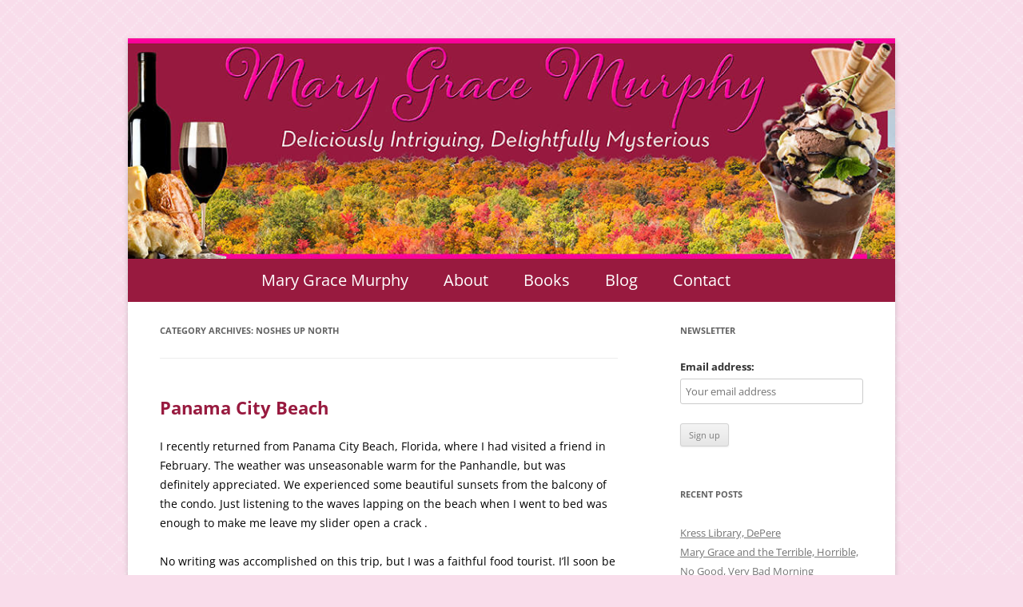

--- FILE ---
content_type: text/html; charset=UTF-8
request_url: https://marygracemurphy.com/category/noshes-up-north/
body_size: 74961
content:
<!DOCTYPE html>
<!--[if IE 7]>
<html class="ie ie7" lang="en-US">
<![endif]-->
<!--[if IE 8]>
<html class="ie ie8" lang="en-US">
<![endif]-->
<!--[if !(IE 7) & !(IE 8)]><!-->
<html lang="en-US">
<!--<![endif]-->
<head>
<meta charset="UTF-8" />
<meta name="viewport" content="width=device-width" />
<title>Noshes Up North Archives - Mary Grace Murphy - Author</title>
<link rel="profile" href="http://gmpg.org/xfn/11" />
<link rel="pingback" href="https://marygracemurphy.com/xmlrpc.php" />
<!--[if lt IE 9]>
<script src="https://marygracemurphy.com/wp-content/themes/twentytwelve/js/html5.js" type="text/javascript"></script>
<![endif]-->
<meta name='robots' content='index, follow, max-image-preview:large, max-snippet:-1, max-video-preview:-1' />
	<style>img:is([sizes="auto" i], [sizes^="auto," i]) { contain-intrinsic-size: 3000px 1500px }</style>
	
	<!-- This site is optimized with the Yoast SEO plugin v26.7 - https://yoast.com/wordpress/plugins/seo/ -->
	<link rel="canonical" href="https://marygracemurphy.com/category/noshes-up-north/" />
	<link rel="next" href="https://marygracemurphy.com/category/noshes-up-north/page/2/" />
	<meta property="og:locale" content="en_US" />
	<meta property="og:type" content="article" />
	<meta property="og:title" content="Noshes Up North Archives - Mary Grace Murphy - Author" />
	<meta property="og:url" content="https://marygracemurphy.com/category/noshes-up-north/" />
	<meta property="og:site_name" content="Mary Grace Murphy - Author" />
	<meta name="twitter:card" content="summary_large_image" />
	<script type="application/ld+json" class="yoast-schema-graph">{"@context":"https://schema.org","@graph":[{"@type":"CollectionPage","@id":"https://marygracemurphy.com/category/noshes-up-north/","url":"https://marygracemurphy.com/category/noshes-up-north/","name":"Noshes Up North Archives - Mary Grace Murphy - Author","isPartOf":{"@id":"https://marygracemurphy.com/#website"},"breadcrumb":{"@id":"https://marygracemurphy.com/category/noshes-up-north/#breadcrumb"},"inLanguage":"en-US"},{"@type":"BreadcrumbList","@id":"https://marygracemurphy.com/category/noshes-up-north/#breadcrumb","itemListElement":[{"@type":"ListItem","position":1,"name":"Home","item":"https://marygracemurphy.com/"},{"@type":"ListItem","position":2,"name":"Noshes Up North"}]},{"@type":"WebSite","@id":"https://marygracemurphy.com/#website","url":"https://marygracemurphy.com/","name":"Mary Grace Murphy - Author","description":"Murder Mystery Author","potentialAction":[{"@type":"SearchAction","target":{"@type":"EntryPoint","urlTemplate":"https://marygracemurphy.com/?s={search_term_string}"},"query-input":{"@type":"PropertyValueSpecification","valueRequired":true,"valueName":"search_term_string"}}],"inLanguage":"en-US"}]}</script>
	<!-- / Yoast SEO plugin. -->


<link rel='dns-prefetch' href='//cdnjs.cloudflare.com' />
<link rel='dns-prefetch' href='//fonts.googleapis.com' />
<link rel="alternate" type="application/rss+xml" title="Mary Grace Murphy - Author &raquo; Feed" href="https://marygracemurphy.com/feed/" />
<link rel="alternate" type="application/rss+xml" title="Mary Grace Murphy - Author &raquo; Comments Feed" href="https://marygracemurphy.com/comments/feed/" />
<link rel="alternate" type="application/rss+xml" title="Mary Grace Murphy - Author &raquo; Noshes Up North Category Feed" href="https://marygracemurphy.com/category/noshes-up-north/feed/" />
		<!-- This site uses the Google Analytics by MonsterInsights plugin v9.11.1 - Using Analytics tracking - https://www.monsterinsights.com/ -->
		<!-- Note: MonsterInsights is not currently configured on this site. The site owner needs to authenticate with Google Analytics in the MonsterInsights settings panel. -->
					<!-- No tracking code set -->
				<!-- / Google Analytics by MonsterInsights -->
		<script type="text/javascript">
/* <![CDATA[ */
window._wpemojiSettings = {"baseUrl":"https:\/\/s.w.org\/images\/core\/emoji\/16.0.1\/72x72\/","ext":".png","svgUrl":"https:\/\/s.w.org\/images\/core\/emoji\/16.0.1\/svg\/","svgExt":".svg","source":{"concatemoji":"https:\/\/marygracemurphy.com\/wp-includes\/js\/wp-emoji-release.min.js?ver=6.8.3"}};
/*! This file is auto-generated */
!function(s,n){var o,i,e;function c(e){try{var t={supportTests:e,timestamp:(new Date).valueOf()};sessionStorage.setItem(o,JSON.stringify(t))}catch(e){}}function p(e,t,n){e.clearRect(0,0,e.canvas.width,e.canvas.height),e.fillText(t,0,0);var t=new Uint32Array(e.getImageData(0,0,e.canvas.width,e.canvas.height).data),a=(e.clearRect(0,0,e.canvas.width,e.canvas.height),e.fillText(n,0,0),new Uint32Array(e.getImageData(0,0,e.canvas.width,e.canvas.height).data));return t.every(function(e,t){return e===a[t]})}function u(e,t){e.clearRect(0,0,e.canvas.width,e.canvas.height),e.fillText(t,0,0);for(var n=e.getImageData(16,16,1,1),a=0;a<n.data.length;a++)if(0!==n.data[a])return!1;return!0}function f(e,t,n,a){switch(t){case"flag":return n(e,"\ud83c\udff3\ufe0f\u200d\u26a7\ufe0f","\ud83c\udff3\ufe0f\u200b\u26a7\ufe0f")?!1:!n(e,"\ud83c\udde8\ud83c\uddf6","\ud83c\udde8\u200b\ud83c\uddf6")&&!n(e,"\ud83c\udff4\udb40\udc67\udb40\udc62\udb40\udc65\udb40\udc6e\udb40\udc67\udb40\udc7f","\ud83c\udff4\u200b\udb40\udc67\u200b\udb40\udc62\u200b\udb40\udc65\u200b\udb40\udc6e\u200b\udb40\udc67\u200b\udb40\udc7f");case"emoji":return!a(e,"\ud83e\udedf")}return!1}function g(e,t,n,a){var r="undefined"!=typeof WorkerGlobalScope&&self instanceof WorkerGlobalScope?new OffscreenCanvas(300,150):s.createElement("canvas"),o=r.getContext("2d",{willReadFrequently:!0}),i=(o.textBaseline="top",o.font="600 32px Arial",{});return e.forEach(function(e){i[e]=t(o,e,n,a)}),i}function t(e){var t=s.createElement("script");t.src=e,t.defer=!0,s.head.appendChild(t)}"undefined"!=typeof Promise&&(o="wpEmojiSettingsSupports",i=["flag","emoji"],n.supports={everything:!0,everythingExceptFlag:!0},e=new Promise(function(e){s.addEventListener("DOMContentLoaded",e,{once:!0})}),new Promise(function(t){var n=function(){try{var e=JSON.parse(sessionStorage.getItem(o));if("object"==typeof e&&"number"==typeof e.timestamp&&(new Date).valueOf()<e.timestamp+604800&&"object"==typeof e.supportTests)return e.supportTests}catch(e){}return null}();if(!n){if("undefined"!=typeof Worker&&"undefined"!=typeof OffscreenCanvas&&"undefined"!=typeof URL&&URL.createObjectURL&&"undefined"!=typeof Blob)try{var e="postMessage("+g.toString()+"("+[JSON.stringify(i),f.toString(),p.toString(),u.toString()].join(",")+"));",a=new Blob([e],{type:"text/javascript"}),r=new Worker(URL.createObjectURL(a),{name:"wpTestEmojiSupports"});return void(r.onmessage=function(e){c(n=e.data),r.terminate(),t(n)})}catch(e){}c(n=g(i,f,p,u))}t(n)}).then(function(e){for(var t in e)n.supports[t]=e[t],n.supports.everything=n.supports.everything&&n.supports[t],"flag"!==t&&(n.supports.everythingExceptFlag=n.supports.everythingExceptFlag&&n.supports[t]);n.supports.everythingExceptFlag=n.supports.everythingExceptFlag&&!n.supports.flag,n.DOMReady=!1,n.readyCallback=function(){n.DOMReady=!0}}).then(function(){return e}).then(function(){var e;n.supports.everything||(n.readyCallback(),(e=n.source||{}).concatemoji?t(e.concatemoji):e.wpemoji&&e.twemoji&&(t(e.twemoji),t(e.wpemoji)))}))}((window,document),window._wpemojiSettings);
/* ]]> */
</script>
<link rel='stylesheet' id='validate-engine-css-css' href='https://marygracemurphy.com/wp-content/plugins/wysija-newsletters/css/validationEngine.jquery.css?ver=2.21' type='text/css' media='all' />
<style id='wp-emoji-styles-inline-css' type='text/css'>

	img.wp-smiley, img.emoji {
		display: inline !important;
		border: none !important;
		box-shadow: none !important;
		height: 1em !important;
		width: 1em !important;
		margin: 0 0.07em !important;
		vertical-align: -0.1em !important;
		background: none !important;
		padding: 0 !important;
	}
</style>
<link rel='stylesheet' id='wp-block-library-css' href='https://marygracemurphy.com/wp-includes/css/dist/block-library/style.min.css?ver=6.8.3' type='text/css' media='all' />
<style id='wp-block-library-theme-inline-css' type='text/css'>
.wp-block-audio :where(figcaption){color:#555;font-size:13px;text-align:center}.is-dark-theme .wp-block-audio :where(figcaption){color:#ffffffa6}.wp-block-audio{margin:0 0 1em}.wp-block-code{border:1px solid #ccc;border-radius:4px;font-family:Menlo,Consolas,monaco,monospace;padding:.8em 1em}.wp-block-embed :where(figcaption){color:#555;font-size:13px;text-align:center}.is-dark-theme .wp-block-embed :where(figcaption){color:#ffffffa6}.wp-block-embed{margin:0 0 1em}.blocks-gallery-caption{color:#555;font-size:13px;text-align:center}.is-dark-theme .blocks-gallery-caption{color:#ffffffa6}:root :where(.wp-block-image figcaption){color:#555;font-size:13px;text-align:center}.is-dark-theme :root :where(.wp-block-image figcaption){color:#ffffffa6}.wp-block-image{margin:0 0 1em}.wp-block-pullquote{border-bottom:4px solid;border-top:4px solid;color:currentColor;margin-bottom:1.75em}.wp-block-pullquote cite,.wp-block-pullquote footer,.wp-block-pullquote__citation{color:currentColor;font-size:.8125em;font-style:normal;text-transform:uppercase}.wp-block-quote{border-left:.25em solid;margin:0 0 1.75em;padding-left:1em}.wp-block-quote cite,.wp-block-quote footer{color:currentColor;font-size:.8125em;font-style:normal;position:relative}.wp-block-quote:where(.has-text-align-right){border-left:none;border-right:.25em solid;padding-left:0;padding-right:1em}.wp-block-quote:where(.has-text-align-center){border:none;padding-left:0}.wp-block-quote.is-large,.wp-block-quote.is-style-large,.wp-block-quote:where(.is-style-plain){border:none}.wp-block-search .wp-block-search__label{font-weight:700}.wp-block-search__button{border:1px solid #ccc;padding:.375em .625em}:where(.wp-block-group.has-background){padding:1.25em 2.375em}.wp-block-separator.has-css-opacity{opacity:.4}.wp-block-separator{border:none;border-bottom:2px solid;margin-left:auto;margin-right:auto}.wp-block-separator.has-alpha-channel-opacity{opacity:1}.wp-block-separator:not(.is-style-wide):not(.is-style-dots){width:100px}.wp-block-separator.has-background:not(.is-style-dots){border-bottom:none;height:1px}.wp-block-separator.has-background:not(.is-style-wide):not(.is-style-dots){height:2px}.wp-block-table{margin:0 0 1em}.wp-block-table td,.wp-block-table th{word-break:normal}.wp-block-table :where(figcaption){color:#555;font-size:13px;text-align:center}.is-dark-theme .wp-block-table :where(figcaption){color:#ffffffa6}.wp-block-video :where(figcaption){color:#555;font-size:13px;text-align:center}.is-dark-theme .wp-block-video :where(figcaption){color:#ffffffa6}.wp-block-video{margin:0 0 1em}:root :where(.wp-block-template-part.has-background){margin-bottom:0;margin-top:0;padding:1.25em 2.375em}
</style>
<style id='classic-theme-styles-inline-css' type='text/css'>
/*! This file is auto-generated */
.wp-block-button__link{color:#fff;background-color:#32373c;border-radius:9999px;box-shadow:none;text-decoration:none;padding:calc(.667em + 2px) calc(1.333em + 2px);font-size:1.125em}.wp-block-file__button{background:#32373c;color:#fff;text-decoration:none}
</style>
<style id='global-styles-inline-css' type='text/css'>
:root{--wp--preset--aspect-ratio--square: 1;--wp--preset--aspect-ratio--4-3: 4/3;--wp--preset--aspect-ratio--3-4: 3/4;--wp--preset--aspect-ratio--3-2: 3/2;--wp--preset--aspect-ratio--2-3: 2/3;--wp--preset--aspect-ratio--16-9: 16/9;--wp--preset--aspect-ratio--9-16: 9/16;--wp--preset--color--black: #000000;--wp--preset--color--cyan-bluish-gray: #abb8c3;--wp--preset--color--white: #fff;--wp--preset--color--pale-pink: #f78da7;--wp--preset--color--vivid-red: #cf2e2e;--wp--preset--color--luminous-vivid-orange: #ff6900;--wp--preset--color--luminous-vivid-amber: #fcb900;--wp--preset--color--light-green-cyan: #7bdcb5;--wp--preset--color--vivid-green-cyan: #00d084;--wp--preset--color--pale-cyan-blue: #8ed1fc;--wp--preset--color--vivid-cyan-blue: #0693e3;--wp--preset--color--vivid-purple: #9b51e0;--wp--preset--color--blue: #21759b;--wp--preset--color--dark-gray: #444;--wp--preset--color--medium-gray: #9f9f9f;--wp--preset--color--light-gray: #e6e6e6;--wp--preset--gradient--vivid-cyan-blue-to-vivid-purple: linear-gradient(135deg,rgba(6,147,227,1) 0%,rgb(155,81,224) 100%);--wp--preset--gradient--light-green-cyan-to-vivid-green-cyan: linear-gradient(135deg,rgb(122,220,180) 0%,rgb(0,208,130) 100%);--wp--preset--gradient--luminous-vivid-amber-to-luminous-vivid-orange: linear-gradient(135deg,rgba(252,185,0,1) 0%,rgba(255,105,0,1) 100%);--wp--preset--gradient--luminous-vivid-orange-to-vivid-red: linear-gradient(135deg,rgba(255,105,0,1) 0%,rgb(207,46,46) 100%);--wp--preset--gradient--very-light-gray-to-cyan-bluish-gray: linear-gradient(135deg,rgb(238,238,238) 0%,rgb(169,184,195) 100%);--wp--preset--gradient--cool-to-warm-spectrum: linear-gradient(135deg,rgb(74,234,220) 0%,rgb(151,120,209) 20%,rgb(207,42,186) 40%,rgb(238,44,130) 60%,rgb(251,105,98) 80%,rgb(254,248,76) 100%);--wp--preset--gradient--blush-light-purple: linear-gradient(135deg,rgb(255,206,236) 0%,rgb(152,150,240) 100%);--wp--preset--gradient--blush-bordeaux: linear-gradient(135deg,rgb(254,205,165) 0%,rgb(254,45,45) 50%,rgb(107,0,62) 100%);--wp--preset--gradient--luminous-dusk: linear-gradient(135deg,rgb(255,203,112) 0%,rgb(199,81,192) 50%,rgb(65,88,208) 100%);--wp--preset--gradient--pale-ocean: linear-gradient(135deg,rgb(255,245,203) 0%,rgb(182,227,212) 50%,rgb(51,167,181) 100%);--wp--preset--gradient--electric-grass: linear-gradient(135deg,rgb(202,248,128) 0%,rgb(113,206,126) 100%);--wp--preset--gradient--midnight: linear-gradient(135deg,rgb(2,3,129) 0%,rgb(40,116,252) 100%);--wp--preset--font-size--small: 13px;--wp--preset--font-size--medium: 20px;--wp--preset--font-size--large: 36px;--wp--preset--font-size--x-large: 42px;--wp--preset--spacing--20: 0.44rem;--wp--preset--spacing--30: 0.67rem;--wp--preset--spacing--40: 1rem;--wp--preset--spacing--50: 1.5rem;--wp--preset--spacing--60: 2.25rem;--wp--preset--spacing--70: 3.38rem;--wp--preset--spacing--80: 5.06rem;--wp--preset--shadow--natural: 6px 6px 9px rgba(0, 0, 0, 0.2);--wp--preset--shadow--deep: 12px 12px 50px rgba(0, 0, 0, 0.4);--wp--preset--shadow--sharp: 6px 6px 0px rgba(0, 0, 0, 0.2);--wp--preset--shadow--outlined: 6px 6px 0px -3px rgba(255, 255, 255, 1), 6px 6px rgba(0, 0, 0, 1);--wp--preset--shadow--crisp: 6px 6px 0px rgba(0, 0, 0, 1);}:where(.is-layout-flex){gap: 0.5em;}:where(.is-layout-grid){gap: 0.5em;}body .is-layout-flex{display: flex;}.is-layout-flex{flex-wrap: wrap;align-items: center;}.is-layout-flex > :is(*, div){margin: 0;}body .is-layout-grid{display: grid;}.is-layout-grid > :is(*, div){margin: 0;}:where(.wp-block-columns.is-layout-flex){gap: 2em;}:where(.wp-block-columns.is-layout-grid){gap: 2em;}:where(.wp-block-post-template.is-layout-flex){gap: 1.25em;}:where(.wp-block-post-template.is-layout-grid){gap: 1.25em;}.has-black-color{color: var(--wp--preset--color--black) !important;}.has-cyan-bluish-gray-color{color: var(--wp--preset--color--cyan-bluish-gray) !important;}.has-white-color{color: var(--wp--preset--color--white) !important;}.has-pale-pink-color{color: var(--wp--preset--color--pale-pink) !important;}.has-vivid-red-color{color: var(--wp--preset--color--vivid-red) !important;}.has-luminous-vivid-orange-color{color: var(--wp--preset--color--luminous-vivid-orange) !important;}.has-luminous-vivid-amber-color{color: var(--wp--preset--color--luminous-vivid-amber) !important;}.has-light-green-cyan-color{color: var(--wp--preset--color--light-green-cyan) !important;}.has-vivid-green-cyan-color{color: var(--wp--preset--color--vivid-green-cyan) !important;}.has-pale-cyan-blue-color{color: var(--wp--preset--color--pale-cyan-blue) !important;}.has-vivid-cyan-blue-color{color: var(--wp--preset--color--vivid-cyan-blue) !important;}.has-vivid-purple-color{color: var(--wp--preset--color--vivid-purple) !important;}.has-black-background-color{background-color: var(--wp--preset--color--black) !important;}.has-cyan-bluish-gray-background-color{background-color: var(--wp--preset--color--cyan-bluish-gray) !important;}.has-white-background-color{background-color: var(--wp--preset--color--white) !important;}.has-pale-pink-background-color{background-color: var(--wp--preset--color--pale-pink) !important;}.has-vivid-red-background-color{background-color: var(--wp--preset--color--vivid-red) !important;}.has-luminous-vivid-orange-background-color{background-color: var(--wp--preset--color--luminous-vivid-orange) !important;}.has-luminous-vivid-amber-background-color{background-color: var(--wp--preset--color--luminous-vivid-amber) !important;}.has-light-green-cyan-background-color{background-color: var(--wp--preset--color--light-green-cyan) !important;}.has-vivid-green-cyan-background-color{background-color: var(--wp--preset--color--vivid-green-cyan) !important;}.has-pale-cyan-blue-background-color{background-color: var(--wp--preset--color--pale-cyan-blue) !important;}.has-vivid-cyan-blue-background-color{background-color: var(--wp--preset--color--vivid-cyan-blue) !important;}.has-vivid-purple-background-color{background-color: var(--wp--preset--color--vivid-purple) !important;}.has-black-border-color{border-color: var(--wp--preset--color--black) !important;}.has-cyan-bluish-gray-border-color{border-color: var(--wp--preset--color--cyan-bluish-gray) !important;}.has-white-border-color{border-color: var(--wp--preset--color--white) !important;}.has-pale-pink-border-color{border-color: var(--wp--preset--color--pale-pink) !important;}.has-vivid-red-border-color{border-color: var(--wp--preset--color--vivid-red) !important;}.has-luminous-vivid-orange-border-color{border-color: var(--wp--preset--color--luminous-vivid-orange) !important;}.has-luminous-vivid-amber-border-color{border-color: var(--wp--preset--color--luminous-vivid-amber) !important;}.has-light-green-cyan-border-color{border-color: var(--wp--preset--color--light-green-cyan) !important;}.has-vivid-green-cyan-border-color{border-color: var(--wp--preset--color--vivid-green-cyan) !important;}.has-pale-cyan-blue-border-color{border-color: var(--wp--preset--color--pale-cyan-blue) !important;}.has-vivid-cyan-blue-border-color{border-color: var(--wp--preset--color--vivid-cyan-blue) !important;}.has-vivid-purple-border-color{border-color: var(--wp--preset--color--vivid-purple) !important;}.has-vivid-cyan-blue-to-vivid-purple-gradient-background{background: var(--wp--preset--gradient--vivid-cyan-blue-to-vivid-purple) !important;}.has-light-green-cyan-to-vivid-green-cyan-gradient-background{background: var(--wp--preset--gradient--light-green-cyan-to-vivid-green-cyan) !important;}.has-luminous-vivid-amber-to-luminous-vivid-orange-gradient-background{background: var(--wp--preset--gradient--luminous-vivid-amber-to-luminous-vivid-orange) !important;}.has-luminous-vivid-orange-to-vivid-red-gradient-background{background: var(--wp--preset--gradient--luminous-vivid-orange-to-vivid-red) !important;}.has-very-light-gray-to-cyan-bluish-gray-gradient-background{background: var(--wp--preset--gradient--very-light-gray-to-cyan-bluish-gray) !important;}.has-cool-to-warm-spectrum-gradient-background{background: var(--wp--preset--gradient--cool-to-warm-spectrum) !important;}.has-blush-light-purple-gradient-background{background: var(--wp--preset--gradient--blush-light-purple) !important;}.has-blush-bordeaux-gradient-background{background: var(--wp--preset--gradient--blush-bordeaux) !important;}.has-luminous-dusk-gradient-background{background: var(--wp--preset--gradient--luminous-dusk) !important;}.has-pale-ocean-gradient-background{background: var(--wp--preset--gradient--pale-ocean) !important;}.has-electric-grass-gradient-background{background: var(--wp--preset--gradient--electric-grass) !important;}.has-midnight-gradient-background{background: var(--wp--preset--gradient--midnight) !important;}.has-small-font-size{font-size: var(--wp--preset--font-size--small) !important;}.has-medium-font-size{font-size: var(--wp--preset--font-size--medium) !important;}.has-large-font-size{font-size: var(--wp--preset--font-size--large) !important;}.has-x-large-font-size{font-size: var(--wp--preset--font-size--x-large) !important;}
:where(.wp-block-post-template.is-layout-flex){gap: 1.25em;}:where(.wp-block-post-template.is-layout-grid){gap: 1.25em;}
:where(.wp-block-columns.is-layout-flex){gap: 2em;}:where(.wp-block-columns.is-layout-grid){gap: 2em;}
:root :where(.wp-block-pullquote){font-size: 1.5em;line-height: 1.6;}
</style>
<link rel='stylesheet' id='contact-form-7-css' href='https://marygracemurphy.com/wp-content/plugins/contact-form-7/includes/css/styles.css?ver=6.1.4' type='text/css' media='all' />
<link rel='stylesheet' id='mc4wp-form-basic-css' href='https://marygracemurphy.com/wp-content/plugins/mailchimp-for-wp/assets/css/form-basic.css?ver=4.10.9' type='text/css' media='all' />
<link rel='stylesheet' id='parent_style-css' href='https://marygracemurphy.com/wp-content/themes/twentytwelve/style.css?ver=6.8.3' type='text/css' media='all' />
<link rel='stylesheet' id='font-awesome-css' href='http://cdnjs.cloudflare.com/ajax/libs/font-awesome/4.4.0/css/font-awesome.min.css?ver=6.8.3' type='text/css' media='all' />
<link rel='stylesheet' id='courgette-css' href='https://fonts.googleapis.com/css?family=Courgette&#038;ver=6.8.3' type='text/css' media='all' />
<link rel='stylesheet' id='twentytwelve-style-css' href='https://marygracemurphy.com/wp-content/themes/marygracemurphy/style.css?ver=6.8.3' type='text/css' media='all' />
<link rel='stylesheet' id='twentytwelve-fonts-css' href='https://marygracemurphy.com/wp-content/themes/twentytwelve/fonts/font-open-sans.css?ver=20230328' type='text/css' media='all' />
<link rel='stylesheet' id='twentytwelve-block-style-css' href='https://marygracemurphy.com/wp-content/themes/twentytwelve/css/blocks.css?ver=20251031' type='text/css' media='all' />
<link rel='stylesheet' id='gem-base-css' href='https://marygracemurphy.com/wp-content/plugins/godaddy-email-marketing-sign-up-forms/css/gem.min.css?ver=1.4.3' type='text/css' media='all' />
<script type="text/javascript" src="https://marygracemurphy.com/wp-content/themes/marygracemurphy/js/facebook.js?ver=6.8.3" id="js-sdk-js"></script>
<script type="text/javascript" src="https://marygracemurphy.com/wp-includes/js/jquery/jquery.min.js?ver=3.7.1" id="jquery-core-js"></script>
<script type="text/javascript" src="https://marygracemurphy.com/wp-includes/js/jquery/jquery-migrate.min.js?ver=3.4.1" id="jquery-migrate-js"></script>
<script type="text/javascript" src="https://marygracemurphy.com/wp-content/themes/twentytwelve/js/navigation.js?ver=20250303" id="twentytwelve-navigation-js" defer="defer" data-wp-strategy="defer"></script>
<link rel="https://api.w.org/" href="https://marygracemurphy.com/wp-json/" /><link rel="alternate" title="JSON" type="application/json" href="https://marygracemurphy.com/wp-json/wp/v2/categories/5" /><link rel="EditURI" type="application/rsd+xml" title="RSD" href="https://marygracemurphy.com/xmlrpc.php?rsd" />
<meta name="generator" content="WordPress 6.8.3" />
<style>.mc4wp-checkbox-wp-registration-form{clear:both;width:auto;display:block;position:static}.mc4wp-checkbox-wp-registration-form input{float:none;vertical-align:middle;-webkit-appearance:checkbox;width:auto;max-width:21px;margin:0 6px 0 0;padding:0;position:static;display:inline-block!important}.mc4wp-checkbox-wp-registration-form label{float:none;cursor:pointer;width:auto;margin:0 0 16px;display:block;position:static}</style>	<style type="text/css" id="twentytwelve-header-css">
			.site-header h1 a,
		.site-header h2 {
			color: #000000;
		}
		</style>
	<style type="text/css" id="custom-background-css">
body.custom-background { background-color: #f9ddeb; background-image: url("https://marygracemurphy.com/wp-content/uploads/2013/12/imag001.gif"); background-position: left top; background-size: auto; background-repeat: repeat; background-attachment: fixed; }
</style>
	</head>

<body class="archive category category-noshes-up-north category-5 custom-background wp-embed-responsive wp-theme-twentytwelve wp-child-theme-marygracemurphy custom-font-enabled">
<div id="page" class="hfeed site">
	
	<header id="masthead" class="site-header" role="banner">
		<hgroup>
			<h1 class="site-title"><a href="https://marygracemurphy.com/" title="Mary Grace Murphy &#8211; Author" rel="home">Mary Grace Murphy &#8211; Author</a></h1>
			<h2 class="site-description">Murder Mystery Author</h2>
		</hgroup>

				
		
		<a href="https://marygracemurphy.com/">
			<img src="https://marygracemurphy.com/wp-content/uploads/2016/11/Mary-Grace-Murphy-Banner.jpg" class="header-image" width="1000" height="288" alt="Mary Grace Murphy - Deliciously intriguing, delightfully mysterious author" />
		</a>
		
		
		<nav id="site-navigation" class="main-navigation" role="navigation">
			<button class="menu-toggle">Menu</button>
			<a class="assistive-text" href="#content" title="Skip to content">Skip to content</a>
			<div class="menu-new-menu-container"><ul id="menu-new-menu" class="nav-menu"><li id="menu-item-617" class="menu-item menu-item-type-post_type menu-item-object-page menu-item-home menu-item-617"><a href="https://marygracemurphy.com/">Mary Grace Murphy</a></li>
<li id="menu-item-616" class="menu-item menu-item-type-post_type menu-item-object-page menu-item-616"><a href="https://marygracemurphy.com/noshes-up-north-series/">About</a></li>
<li id="menu-item-614" class="menu-item menu-item-type-post_type menu-item-object-page menu-item-614"><a href="https://marygracemurphy.com/books/">Books</a></li>
<li id="menu-item-615" class="menu-item menu-item-type-post_type menu-item-object-page current_page_parent menu-item-615"><a href="https://marygracemurphy.com/blog/">Blog</a></li>
<li id="menu-item-613" class="menu-item menu-item-type-post_type menu-item-object-page menu-item-613"><a href="https://marygracemurphy.com/contact-mary-grace-murphy/">Contact</a></li>
</ul></div>		</nav><!-- #site-navigation -->
	</header><!-- #masthead -->

	<div id="main" class="wrapper">

	<section id="primary" class="site-content">
		<div id="content" role="main">

					<header class="archive-header">
				<h1 class="archive-title">
				Category Archives: <span>Noshes Up North</span>				</h1>

						</header><!-- .archive-header -->

			
	<article id="post-798" class="post-798 post type-post status-publish format-standard hentry category-florida-2018-reviews category-general category-noshes-up-north category-uncategorized tag-noshes-up-north">
				<header class="entry-header">
			
						<h1 class="entry-title">
				<a href="https://marygracemurphy.com/2018/03/panama-city-beach/" rel="bookmark">Panama City Beach</a>
			</h1>
								</header><!-- .entry-header -->

				<div class="entry-content">
			<p>I recently returned from Panama City Beach, Florida, where I had visited a friend in February. The weather was unseasonable warm for the Panhandle, but was definitely appreciated. We experienced some beautiful sunsets from the balcony of the condo. Just listening to the waves lapping on the beach when I went to bed was enough to make me leave my slider open a crack .</p>
<p>No writing was accomplished on this trip, but I was a faithful food tourist. I&#8217;ll soon be updating this blog with pictures of some of my favorite taste sensations. It was wonderful to eat fresh seafood in the middle of winter. As always, though, as enjoyable as it is to go away, I was delighted to return to my little corner of Northeast Wisconsin. I agree with Dorothy-there&#8217;s no place like home.<a href="https://marygracemurphy.com/wp-content/uploads/2018/03/20180303_234559675_iOS.jpg"><img fetchpriority="high" decoding="async" class="alignleft size-medium wp-image-799" src="https://marygracemurphy.com/wp-content/uploads/2018/03/20180303_234559675_iOS-225x300.jpg" alt="" width="225" height="300" srcset="https://marygracemurphy.com/wp-content/uploads/2018/03/20180303_234559675_iOS-225x300.jpg 225w, https://marygracemurphy.com/wp-content/uploads/2018/03/20180303_234559675_iOS.jpg 768w, https://marygracemurphy.com/wp-content/uploads/2018/03/20180303_234559675_iOS-600x800.jpg 600w, https://marygracemurphy.com/wp-content/uploads/2018/03/20180303_234559675_iOS-624x832.jpg 624w" sizes="(max-width: 225px) 100vw, 225px" /></a></p>
					</div><!-- .entry-content -->
		
		<footer class="entry-meta">
			This entry was posted in <a href="https://marygracemurphy.com/category/florida-2018-reviews/" rel="category tag">Florida 2018 reviews</a>, <a href="https://marygracemurphy.com/category/general/" rel="category tag">General</a>, <a href="https://marygracemurphy.com/category/noshes-up-north/" rel="category tag">Noshes Up North</a>, <a href="https://marygracemurphy.com/category/uncategorized/" rel="category tag">Uncategorized</a> and tagged <a href="https://marygracemurphy.com/tag/noshes-up-north/" rel="tag">Noshes Up North</a> on <a href="https://marygracemurphy.com/2018/03/panama-city-beach/" title="4:07 pm" rel="bookmark"><time class="entry-date" datetime="2018-03-23T16:07:34+00:00">March 23, 2018</time></a><span class="by-author"> by <span class="author vcard"><a class="url fn n" href="https://marygracemurphy.com/author/marygrace/" title="View all posts by MaryGrace" rel="author">MaryGrace</a></span></span>.								</footer><!-- .entry-meta -->
	</article><!-- #post -->

	<article id="post-790" class="post-790 post type-post status-publish format-standard hentry category-general category-noshes-up-north category-uncategorized tag-copper-state-brewing-company tag-green-bay-restaurants">
				<header class="entry-header">
			
						<h1 class="entry-title">
				<a href="https://marygracemurphy.com/2018/03/copper-state-brewing-company/" rel="bookmark">Copper State Brewing Company</a>
			</h1>
								</header><!-- .entry-header -->

				<div class="entry-content">
			<p><a href="https://marygracemurphy.com/wp-content/uploads/2018/03/20180123_192024434_iOS.jpg"><img decoding="async" class="alignleft wp-image-792 " src="https://marygracemurphy.com/wp-content/uploads/2018/03/20180123_192024434_iOS-e1521471395825-225x300.jpg" alt="" width="188" height="251" srcset="https://marygracemurphy.com/wp-content/uploads/2018/03/20180123_192024434_iOS-e1521471395825-225x300.jpg 225w, https://marygracemurphy.com/wp-content/uploads/2018/03/20180123_192024434_iOS-e1521471395825-768x1024.jpg 768w, https://marygracemurphy.com/wp-content/uploads/2018/03/20180123_192024434_iOS-e1521471395825-600x800.jpg 600w, https://marygracemurphy.com/wp-content/uploads/2018/03/20180123_192024434_iOS-e1521471395825-624x832.jpg 624w" sizes="(max-width: 188px) 100vw, 188px" /></a><a href="https://marygracemurphy.com/wp-content/uploads/2018/03/20180123_191951781_iOS-e1521471275336.jpg"><img decoding="async" class="alignleft wp-image-793" src="https://marygracemurphy.com/wp-content/uploads/2018/03/20180123_191951781_iOS-e1521471275336-225x300.jpg" alt="" width="174" height="232" srcset="https://marygracemurphy.com/wp-content/uploads/2018/03/20180123_191951781_iOS-e1521471275336-225x300.jpg 225w, https://marygracemurphy.com/wp-content/uploads/2018/03/20180123_191951781_iOS-e1521471275336-768x1024.jpg 768w, https://marygracemurphy.com/wp-content/uploads/2018/03/20180123_191951781_iOS-e1521471275336-600x800.jpg 600w, https://marygracemurphy.com/wp-content/uploads/2018/03/20180123_191951781_iOS-e1521471275336-624x832.jpg 624w" sizes="(max-width: 174px) 100vw, 174px" /></a></p>
<p>In January, a friend and I tried the Copper State Brewing Company in Green Bay. I had been there years before when it was Hinterland. I loved it then and hoped this new place would be good as well.</p>
<p>We were not disappointed. An appetizer of brussel sprouts was <a href="https://marygracemurphy.com/wp-content/uploads/2018/03/20180123_185105070_iOS.jpg"><img loading="lazy" decoding="async" class="alignleft wp-image-791" src="https://marygracemurphy.com/wp-content/uploads/2018/03/20180123_185105070_iOS-300x225.jpg" alt="" width="221" height="166" srcset="https://marygracemurphy.com/wp-content/uploads/2018/03/20180123_185105070_iOS-300x225.jpg 300w, https://marygracemurphy.com/wp-content/uploads/2018/03/20180123_185105070_iOS-768x576.jpg 768w, https://marygracemurphy.com/wp-content/uploads/2018/03/20180123_185105070_iOS-1024x768.jpg 1024w, https://marygracemurphy.com/wp-content/uploads/2018/03/20180123_185105070_iOS-600x450.jpg 600w, https://marygracemurphy.com/wp-content/uploads/2018/03/20180123_185105070_iOS-624x468.jpg 624w" sizes="auto, (max-width: 221px) 100vw, 221px" /></a>ordered. A huge platter arrived with sprouts, bacon, maple syrup, aged cheedda cheese, and hot sauce. We dug in with glee. We agreed this dish was worthy of a repeat performance another time.</p>
<p>My friend ordered the Pastrami Reuben and a side of beer mac and cheese. She said it was delightful. I can vouch for how scrumptious it looked.</p>
<p>I decided on the Truffle Shuffle Burger, an 8 oz. patty with black truffles, mushrooms, and demi-glace over arugula. My side was a small salad. I don&#8217;t eat beef as much as I used to, but this made me question how much I&#8217;ve been missing. What a blend of tastes! It melted in my mouth.  The richness of the sandwich made me glad I&#8217;d ordered a salad rather than fries to go with it.</p>
<p>The building itself is quite interesting, too. Take a look around. They brew two beverages &#8211; both coffee and beer. We only tried the beer, but I&#8217;m sure the coffee is wonderful, too.</p>
<p>Next time you&#8217;re in Green Bay, please consider Copper State Brewing. I think you&#8217;ll like it.</p>
<p>True nosh!</p>
					</div><!-- .entry-content -->
		
		<footer class="entry-meta">
			This entry was posted in <a href="https://marygracemurphy.com/category/general/" rel="category tag">General</a>, <a href="https://marygracemurphy.com/category/noshes-up-north/" rel="category tag">Noshes Up North</a>, <a href="https://marygracemurphy.com/category/uncategorized/" rel="category tag">Uncategorized</a> and tagged <a href="https://marygracemurphy.com/tag/copper-state-brewing-company/" rel="tag">Copper State Brewing Company</a>, <a href="https://marygracemurphy.com/tag/green-bay-restaurants/" rel="tag">Green Bay restaurants</a> on <a href="https://marygracemurphy.com/2018/03/copper-state-brewing-company/" title="5:27 pm" rel="bookmark"><time class="entry-date" datetime="2018-03-19T17:27:09+00:00">March 19, 2018</time></a><span class="by-author"> by <span class="author vcard"><a class="url fn n" href="https://marygracemurphy.com/author/marygrace/" title="View all posts by MaryGrace" rel="author">MaryGrace</a></span></span>.								</footer><!-- .entry-meta -->
	</article><!-- #post -->

	<article id="post-784" class="post-784 post type-post status-publish format-standard hentry category-book-signing category-noshes-up-north category-uncategorized tag-book-signing tag-death-nosh tag-the-attic">
				<header class="entry-header">
			
						<h1 class="entry-title">
				<a href="https://marygracemurphy.com/2017/08/the-attic-book-signing/" rel="bookmark">The Attic Book Signing</a>
			</h1>
								</header><!-- .entry-header -->

				<div class="entry-content">
			<p>&nbsp;</p>
<p><a href="https://marygracemurphy.com/wp-content/uploads/2017/08/20170809_234227188_iOS.jpg"><img loading="lazy" decoding="async" class="alignleft size-medium wp-image-780" src="https://marygracemurphy.com/wp-content/uploads/2017/08/20170809_234227188_iOS-300x225.jpg" alt="" width="300" height="225" srcset="https://marygracemurphy.com/wp-content/uploads/2017/08/20170809_234227188_iOS-300x225.jpg 300w, https://marygracemurphy.com/wp-content/uploads/2017/08/20170809_234227188_iOS-768x576.jpg 768w, https://marygracemurphy.com/wp-content/uploads/2017/08/20170809_234227188_iOS-1024x768.jpg 1024w, https://marygracemurphy.com/wp-content/uploads/2017/08/20170809_234227188_iOS-600x450.jpg 600w, https://marygracemurphy.com/wp-content/uploads/2017/08/20170809_234227188_iOS-624x468.jpg 624w" sizes="auto, (max-width: 300px) 100vw, 300px" /></a>Last night Written Dreams Publishing sponsored an author signing at The Attic bookstore in Green Bay. This picture shows three of us. I&#8217;m in the middle. To my right is Katharine Nohr, who flew in from Hawaii. To my left is Barb Raffin, who drove down from Iron Mountain, MI. I&#8217;ve known Barb a long time and have read several of her great books. It  was the first time I&#8217;d met Katharine, but I feel like I know her after reading her first book, Land Sharks. What a sweetheart! The other authors offered books from many genres and represented a wide age range. The youngest being a sixteen year old girl and the oldest, a gentleman nearing ninety. It was a fun event!</p>
					</div><!-- .entry-content -->
		
		<footer class="entry-meta">
			This entry was posted in <a href="https://marygracemurphy.com/category/book-signing/" rel="category tag">Book signing</a>, <a href="https://marygracemurphy.com/category/noshes-up-north/" rel="category tag">Noshes Up North</a>, <a href="https://marygracemurphy.com/category/uncategorized/" rel="category tag">Uncategorized</a> and tagged <a href="https://marygracemurphy.com/tag/book-signing/" rel="tag">Book signing</a>, <a href="https://marygracemurphy.com/tag/death-nosh/" rel="tag">Death Nosh</a>, <a href="https://marygracemurphy.com/tag/the-attic/" rel="tag">The Attic</a> on <a href="https://marygracemurphy.com/2017/08/the-attic-book-signing/" title="2:38 pm" rel="bookmark"><time class="entry-date" datetime="2017-08-10T14:38:39+00:00">August 10, 2017</time></a><span class="by-author"> by <span class="author vcard"><a class="url fn n" href="https://marygracemurphy.com/author/marygrace/" title="View all posts by MaryGrace" rel="author">MaryGrace</a></span></span>.								</footer><!-- .entry-meta -->
	</article><!-- #post -->

	<article id="post-775" class="post-775 post type-post status-publish format-standard hentry category-general category-noshes-up-north category-uncategorized tag-icy-hot tag-toothpaste">
				<header class="entry-header">
			
						<h1 class="entry-title">
				<a href="https://marygracemurphy.com/2017/06/spicy-new-toothpaste/" rel="bookmark">Spicy New Toothpaste</a>
			</h1>
								</header><!-- .entry-header -->

				<div class="entry-content">
			<p><a href="https://marygracemurphy.com/wp-content/uploads/2017/05/20170531_113337634_iOS.jpg"><img loading="lazy" decoding="async" class="alignleft wp-image-770 size-medium" src="https://marygracemurphy.com/wp-content/uploads/2017/05/20170531_113337634_iOS-e1496348397823-225x300.jpg" alt="" width="225" height="300" srcset="https://marygracemurphy.com/wp-content/uploads/2017/05/20170531_113337634_iOS-e1496348397823-225x300.jpg 225w, https://marygracemurphy.com/wp-content/uploads/2017/05/20170531_113337634_iOS-e1496348397823-768x1024.jpg 768w, https://marygracemurphy.com/wp-content/uploads/2017/05/20170531_113337634_iOS-e1496348397823-600x800.jpg 600w, https://marygracemurphy.com/wp-content/uploads/2017/05/20170531_113337634_iOS-e1496348397823-624x832.jpg 624w" sizes="auto, (max-width: 225px) 100vw, 225px" /></a></p>
<p>I was in for a hot surprise last weekend while in Minnesota for my niece&#8217;s graduation. Preparing for bed the first night, I grabbed my travel tube of toothpaste from my toiletry bag and proceeded to brush my teeth. The taste startled me and soon my mouth was on fire. I spit the substance out and rinsed my mouth. I wondered what happened as this didn&#8217;t taste the same as last weekend when I was also traveling. I looked at the tube and saw Icy Hot. Good grief! Would Nell do something like this or is it classic Mary Grace?</p>
					</div><!-- .entry-content -->
		
		<footer class="entry-meta">
			This entry was posted in <a href="https://marygracemurphy.com/category/general/" rel="category tag">General</a>, <a href="https://marygracemurphy.com/category/noshes-up-north/" rel="category tag">Noshes Up North</a>, <a href="https://marygracemurphy.com/category/uncategorized/" rel="category tag">Uncategorized</a> and tagged <a href="https://marygracemurphy.com/tag/icy-hot/" rel="tag">Icy Hot</a>, <a href="https://marygracemurphy.com/tag/toothpaste/" rel="tag">toothpaste</a> on <a href="https://marygracemurphy.com/2017/06/spicy-new-toothpaste/" title="8:18 pm" rel="bookmark"><time class="entry-date" datetime="2017-06-01T20:18:34+00:00">June 1, 2017</time></a><span class="by-author"> by <span class="author vcard"><a class="url fn n" href="https://marygracemurphy.com/author/marygrace/" title="View all posts by MaryGrace" rel="author">MaryGrace</a></span></span>.								</footer><!-- .entry-meta -->
	</article><!-- #post -->

	<article id="post-764" class="post-764 post type-post status-publish format-standard hentry category-general category-noshes-up-north tag-noshes-up-north-review tag-pizza tag-rustique">
				<header class="entry-header">
			
						<h1 class="entry-title">
				<a href="https://marygracemurphy.com/2017/05/rustique-part-two/" rel="bookmark">Rustique-Part Two</a>
			</h1>
								</header><!-- .entry-header -->

				<div class="entry-content">
			<p><a href="https://marygracemurphy.com/wp-content/uploads/2017/05/20170512_171731618_iOS.jpg"><img loading="lazy" decoding="async" class="alignleft wp-image-763 size-medium" src="https://marygracemurphy.com/wp-content/uploads/2017/05/20170512_171731618_iOS-e1495037631354-225x300.jpg" alt="" width="225" height="300" srcset="https://marygracemurphy.com/wp-content/uploads/2017/05/20170512_171731618_iOS-e1495037631354-225x300.jpg 225w, https://marygracemurphy.com/wp-content/uploads/2017/05/20170512_171731618_iOS-e1495037631354-768x1024.jpg 768w, https://marygracemurphy.com/wp-content/uploads/2017/05/20170512_171731618_iOS-e1495037631354-600x800.jpg 600w, https://marygracemurphy.com/wp-content/uploads/2017/05/20170512_171731618_iOS-e1495037631354-624x832.jpg 624w" sizes="auto, (max-width: 225px) 100vw, 225px" /></a></p>
<p>Rustique in Suamico offers many choices for your dining experience. I have never been disappointed with any of the entrees I&#8217;ve ordered. Last week a friend and I lunched there again. I picked one of their daily specials printed on the huge chalkboard at the back of the dining room. It was an arugula and prosciutto pizza with goat cheese, topped with olive oil and lemon.  This pie sounded different than any I&#8217;ve eaten before.  And it was. The arugula was so fresh and all the ingredients blended perfectly. The dough is hand tossed in the open kitchen for our viewing pleasure and baked in a brick oven. Enjoying this pizza reminded me to get out of my comfort zone more often. I recommend Rustique to anyone looking for a delicious meal. True nosh!</p>
					</div><!-- .entry-content -->
		
		<footer class="entry-meta">
			This entry was posted in <a href="https://marygracemurphy.com/category/general/" rel="category tag">General</a>, <a href="https://marygracemurphy.com/category/noshes-up-north/" rel="category tag">Noshes Up North</a> and tagged <a href="https://marygracemurphy.com/tag/noshes-up-north-review/" rel="tag">Noshes Up North Review</a>, <a href="https://marygracemurphy.com/tag/pizza/" rel="tag">Pizza</a>, <a href="https://marygracemurphy.com/tag/rustique/" rel="tag">Rustique</a> on <a href="https://marygracemurphy.com/2017/05/rustique-part-two/" title="4:12 pm" rel="bookmark"><time class="entry-date" datetime="2017-05-17T16:12:48+00:00">May 17, 2017</time></a><span class="by-author"> by <span class="author vcard"><a class="url fn n" href="https://marygracemurphy.com/author/marygrace/" title="View all posts by MaryGrace" rel="author">MaryGrace</a></span></span>.								</footer><!-- .entry-meta -->
	</article><!-- #post -->

	<article id="post-716" class="post-716 post type-post status-publish format-standard hentry category-general category-noshes-up-north tag-green-bay-restaurants tag-the-cannery-public-market">
				<header class="entry-header">
			
						<h1 class="entry-title">
				<a href="https://marygracemurphy.com/2016/12/the-cannery-public-market-green-bay/" rel="bookmark">The Cannery Public Market &#8211;                                              Green Bay</a>
			</h1>
								</header><!-- .entry-header -->

				<div class="entry-content">
			<p>&nbsp;</p>
<p><a href="https://marygracemurphy.com/wp-content/uploads/2016/12/20161123_180213806_iOS-1.jpg"><img loading="lazy" decoding="async" class="alignleft wp-image-715 size-medium" src="https://marygracemurphy.com/wp-content/uploads/2016/12/20161123_180213806_iOS-1-e1481036221823-225x300.jpg" alt="20161123_180213806_ios" width="225" height="300" srcset="https://marygracemurphy.com/wp-content/uploads/2016/12/20161123_180213806_iOS-1-e1481036221823-225x300.jpg 225w, https://marygracemurphy.com/wp-content/uploads/2016/12/20161123_180213806_iOS-1-e1481036221823-768x1024.jpg 768w, https://marygracemurphy.com/wp-content/uploads/2016/12/20161123_180213806_iOS-1-e1481036221823-600x800.jpg 600w, https://marygracemurphy.com/wp-content/uploads/2016/12/20161123_180213806_iOS-1-e1481036221823-624x832.jpg 624w" sizes="auto, (max-width: 225px) 100vw, 225px" /></a>I have been to The Cannery on several occasions to browse their market. Proudly on display are specialty foods, many I&#8217;ve heard of on cooking shows, but never seen. A large selection of cheese and meat is also offered. A deli is in the middle of the market with fresh salads and sandwiches. A lot of time slipped away from me as I read labels, and tried some of their samples. This market spotlights wholesome, simple food, raised by local farmers.</p>
<p>A couple of weeks ago, I ate lunch there for the first, but not the last, time. A friend had recommended it and asked me to go with her to see what I thought. I was thrilled to accompany her.</p>
<p>I ordered the black and blue burger  which boasted Wisconsin Black River blue cheese, pecan smoked bacon, portabella mushrooms with an A-1 aioli sauce on a homemade bun with Cannery hand cut fries. Most yummy. I wouldn&#8217;t hesitate to order it again. My friend chose the blackened salmon. It came with fingerling coins sautéed in garlic and shallots, finished with a lemon and champagne caper sauce. She said it was excellent.</p>
<p>My friend also ordered a scallop appetizer which she shared with me. It was small, two scallops, but a joy to the taste buds. The beautiful presentation was a delight. The delicately cut vegetables, spicy sauce, and crispiness on the top of the scallop made me realize once again that quality overpowers quantity.</p>
<p>I  suggest you take a walk through The Cannery and enjoy all that it offers. I don&#8217;t think you&#8217;ll be disappointed.</p>
<p>True Nosh!</p>
					</div><!-- .entry-content -->
		
		<footer class="entry-meta">
			This entry was posted in <a href="https://marygracemurphy.com/category/general/" rel="category tag">General</a>, <a href="https://marygracemurphy.com/category/noshes-up-north/" rel="category tag">Noshes Up North</a> and tagged <a href="https://marygracemurphy.com/tag/green-bay-restaurants/" rel="tag">Green Bay restaurants</a>, <a href="https://marygracemurphy.com/tag/the-cannery-public-market/" rel="tag">The Cannery Public Market</a> on <a href="https://marygracemurphy.com/2016/12/the-cannery-public-market-green-bay/" title="2:52 pm" rel="bookmark"><time class="entry-date" datetime="2016-12-06T14:52:23+00:00">December 6, 2016</time></a><span class="by-author"> by <span class="author vcard"><a class="url fn n" href="https://marygracemurphy.com/author/marygrace/" title="View all posts by MaryGrace" rel="author">MaryGrace</a></span></span>.								</footer><!-- .entry-meta -->
	</article><!-- #post -->

	<article id="post-565" class="post-565 post type-post status-publish format-standard hentry category-general category-noshes-up-north tag-supper-clubs tag-suring tag-the-boarding-house">
				<header class="entry-header">
			
						<h1 class="entry-title">
				<a href="https://marygracemurphy.com/2016/07/the-boarding-house-suring/" rel="bookmark">The Boarding House &#8211; Suring</a>
			</h1>
								</header><!-- .entry-header -->

				<div class="entry-content">
			<p><a href="https://marygracemurphy.com/wp-content/uploads/2016/07/20160630_002014940_iOS.jpg"><img loading="lazy" decoding="async" class="alignleft wp-image-567 size-medium" src="https://marygracemurphy.com/wp-content/uploads/2016/07/20160630_002014940_iOS-e1468340850355-300x300.jpg" alt="20160630_002014940_iOS" width="300" height="300" srcset="https://marygracemurphy.com/wp-content/uploads/2016/07/20160630_002014940_iOS-e1468340850355-300x300.jpg 300w, https://marygracemurphy.com/wp-content/uploads/2016/07/20160630_002014940_iOS-e1468340850355-150x150.jpg 150w, https://marygracemurphy.com/wp-content/uploads/2016/07/20160630_002014940_iOS-e1468340850355-768x768.jpg 768w, https://marygracemurphy.com/wp-content/uploads/2016/07/20160630_002014940_iOS-e1468340850355-1024x1024.jpg 1024w, https://marygracemurphy.com/wp-content/uploads/2016/07/20160630_002014940_iOS-e1468340850355-600x600.jpg 600w" sizes="auto, (max-width: 300px) 100vw, 300px" /></a></p>
<p>A couple weeks ago a friend and I visited a charming supper club that  I hadn&#8217;t been to in quite a while.  The Boarding House in Suring was a real working boarding house years ago. My dining companion even mentioned her father stayed there as a young man working a job in Suring. To give you an idea of the place, picture the downstairs of a house. One room is the designated bar, one houses the soup and salad bar, and there are three dining rooms. The atmosphere is inviting and brought back a lot of good memories. I was delighted to see  my favorite dish was still on the menu. I again ordered the New York Strip with cracked black peppercorns with a baked potato. My friend chose steak, too, a ribeye. We hit their fresh and crisp salad bar and then ladled some comforting beef barley soup into our bowls. A warm loaf of bread awaited us on the return to our table. When our steaks arrived, mine was just as I remembered. It melted in my mouth. The peppercorns added a wonderful bite to an already scrumptious steak. All the sides were memorable also. The strip was large and I took half of it home and it made a tasty salad later. My friend said her meal was delicious as well.</p>
<p>I usually don&#8217;t order steak, but prefer seafood. At the Boarding House I make an exception. It&#8217;s a bit of a drive to Suring from Oconto, but we both decided it was well worth the trip. This supper club was one of my late husband&#8217;s and my favorite places to dine. I haven&#8217;t been there without him, which makes it fifteen years. But now I&#8217;m already thinking about going back.</p>
<p>True nosh or truly nauseous?  &#8211;  You decide!</p>
					</div><!-- .entry-content -->
		
		<footer class="entry-meta">
			This entry was posted in <a href="https://marygracemurphy.com/category/general/" rel="category tag">General</a>, <a href="https://marygracemurphy.com/category/noshes-up-north/" rel="category tag">Noshes Up North</a> and tagged <a href="https://marygracemurphy.com/tag/supper-clubs/" rel="tag">Supper Clubs</a>, <a href="https://marygracemurphy.com/tag/suring/" rel="tag">Suring</a>, <a href="https://marygracemurphy.com/tag/the-boarding-house/" rel="tag">The Boarding House</a> on <a href="https://marygracemurphy.com/2016/07/the-boarding-house-suring/" title="4:14 pm" rel="bookmark"><time class="entry-date" datetime="2016-07-12T16:14:57+00:00">July 12, 2016</time></a><span class="by-author"> by <span class="author vcard"><a class="url fn n" href="https://marygracemurphy.com/author/marygrace/" title="View all posts by MaryGrace" rel="author">MaryGrace</a></span></span>.								</footer><!-- .entry-meta -->
	</article><!-- #post -->

	<article id="post-559" class="post-559 post type-post status-publish format-standard hentry category-noshes-up-north category-uncategorized tag-noshes-up-north-review tag-noshes-up-north-series tag-plae-bistro">
				<header class="entry-header">
			
						<h1 class="entry-title">
				<a href="https://marygracemurphy.com/2016/06/plae-bistro/" rel="bookmark">Plae Bistro</a>
			</h1>
								</header><!-- .entry-header -->

				<div class="entry-content">
			<p>A few weeks ago, a friend and I visited Plae Bistro for lunch in Green Bay. We each had been there before, but not since their expansion. There are now three large and tasteful spaces with a good size bar and an outdoor area. Even though the previous area was cozy, we both appreciated the more upscale look.</p>
<p>Now to the main event &#8211; our meal!</p>
<p><a href="https://marygracemurphy.com/wp-content/uploads/2016/06/20160519_170004790_iOS.jpg"><img loading="lazy" decoding="async" class="alignleft wp-image-557 size-medium" src="https://marygracemurphy.com/wp-content/uploads/2016/06/20160519_170004790_iOS-e1466253715678-300x300.jpg" alt="20160519_170004790_iOS" width="300" height="300" srcset="https://marygracemurphy.com/wp-content/uploads/2016/06/20160519_170004790_iOS-e1466253715678-300x300.jpg 300w, https://marygracemurphy.com/wp-content/uploads/2016/06/20160519_170004790_iOS-e1466253715678-150x150.jpg 150w, https://marygracemurphy.com/wp-content/uploads/2016/06/20160519_170004790_iOS-e1466253715678-768x768.jpg 768w, https://marygracemurphy.com/wp-content/uploads/2016/06/20160519_170004790_iOS-e1466253715678-1024x1024.jpg 1024w, https://marygracemurphy.com/wp-content/uploads/2016/06/20160519_170004790_iOS-e1466253715678-600x600.jpg 600w" sizes="auto, (max-width: 300px) 100vw, 300px" /></a>My dining companion and I decided to try salads on this outing. Yes, you&#8217;re reading that right.</p>
<p>I ordered the Grilled Shrimp and Beet Salad. The shrimp topped crisp mixed greens, beets, avocado, red onions, and feta cheese. It was dressed with a Dijon vinaigrette. I have to admit this was one of the most delicious lunches I&#8217;ve ever had. It was definitely my favorite salad. I love beets and avocado, but it was the flavor of the shrimp that sold it for me. I&#8217;ve thought about those shrimp more than once since then and I&#8217;m anxious to return and order it again.</p>
<p><a href="https://marygracemurphy.com/wp-content/uploads/2016/06/20160519_170000344_iOS.jpg"><br />
</a><a href="https://marygracemurphy.com/wp-content/uploads/2016/06/20160519_170000344_iOS.jpg"><img loading="lazy" decoding="async" class="alignleft wp-image-558 size-medium" src="https://marygracemurphy.com/wp-content/uploads/2016/06/20160519_170000344_iOS-e1466253770596-300x300.jpg" alt="20160519_170000344_iOS" width="300" height="300" srcset="https://marygracemurphy.com/wp-content/uploads/2016/06/20160519_170000344_iOS-e1466253770596-300x300.jpg 300w, https://marygracemurphy.com/wp-content/uploads/2016/06/20160519_170000344_iOS-e1466253770596-150x150.jpg 150w, https://marygracemurphy.com/wp-content/uploads/2016/06/20160519_170000344_iOS-e1466253770596-768x768.jpg 768w, https://marygracemurphy.com/wp-content/uploads/2016/06/20160519_170000344_iOS-e1466253770596-1024x1024.jpg 1024w, https://marygracemurphy.com/wp-content/uploads/2016/06/20160519_170000344_iOS-e1466253770596-600x600.jpg 600w" sizes="auto, (max-width: 300px) 100vw, 300px" /></a></p>
<p>My friend ordered the Grilled Caesar Salad with Salmon, which was seasoned and drizzled with olive oil. It highlighted the grilled heart of romaine, cherry tomatoes, red onions, kalamata olives, and croutons. Then it was topped with a tangy house-made Caesar dressing. She was more than happy with her entrée salad, too.</p>
<p>A warm slice of bread accompanied each salad and hit just the right note. If you haven&#8217;t taken a trip to Plae Bistro since its renovation, wait no longer. If you&#8217;ve never been there, now&#8217;s the time. The atmosphere is lovely and the food is extraordinary.</p>
<p>True Nosh or Truly Nauseous?                   You Decide!</p>
					</div><!-- .entry-content -->
		
		<footer class="entry-meta">
			This entry was posted in <a href="https://marygracemurphy.com/category/noshes-up-north/" rel="category tag">Noshes Up North</a>, <a href="https://marygracemurphy.com/category/uncategorized/" rel="category tag">Uncategorized</a> and tagged <a href="https://marygracemurphy.com/tag/noshes-up-north-review/" rel="tag">Noshes Up North Review</a>, <a href="https://marygracemurphy.com/tag/noshes-up-north-series/" rel="tag">Noshes Up North Series</a>, <a href="https://marygracemurphy.com/tag/plae-bistro/" rel="tag">Plae Bistro</a> on <a href="https://marygracemurphy.com/2016/06/plae-bistro/" title="12:21 pm" rel="bookmark"><time class="entry-date" datetime="2016-06-18T12:21:50+00:00">June 18, 2016</time></a><span class="by-author"> by <span class="author vcard"><a class="url fn n" href="https://marygracemurphy.com/author/marygrace/" title="View all posts by MaryGrace" rel="author">MaryGrace</a></span></span>.								</footer><!-- .entry-meta -->
	</article><!-- #post -->

	<article id="post-521" class="post-521 post type-post status-publish format-standard hentry category-general category-noshes-up-north tag-noshes-up-north tag-noshes-up-north-review tag-white-dog-black-cat">
				<header class="entry-header">
			
						<h1 class="entry-title">
				<a href="https://marygracemurphy.com/2016/01/white-dog-black-cat/" rel="bookmark">White Dog Black Cat</a>
			</h1>
								</header><!-- .entry-header -->

				<div class="entry-content">
			<p>Not long ago my friend and I visited White Dog Black Cat in Green Bay. This delightful restaurant in located on Broadway and sports funky painted walls and trendy art.  We enjoy the atmosphere, but it&#8217;s the food that keeps us coming back.<a href="https://marygracemurphy.com/wp-content/uploads/2016/01/20151211_184104357_iOS.jpg" rel="attachment wp-att-512"><img loading="lazy" decoding="async" class="alignleft size-medium wp-image-512" src="https://marygracemurphy.com/wp-content/uploads/2016/01/20151211_184104357_iOS-300x225.jpg" alt="20151211_184104357_iOS" width="300" height="225" srcset="https://marygracemurphy.com/wp-content/uploads/2016/01/20151211_184104357_iOS-300x225.jpg 300w, https://marygracemurphy.com/wp-content/uploads/2016/01/20151211_184104357_iOS-1024x768.jpg 1024w, https://marygracemurphy.com/wp-content/uploads/2016/01/20151211_184104357_iOS-600x450.jpg 600w, https://marygracemurphy.com/wp-content/uploads/2016/01/20151211_184104357_iOS-400x300.jpg 400w" sizes="auto, (max-width: 300px) 100vw, 300px" /></a></p>
<p>The first picture shows the Drunken Pig, the sandwich that my friend ordered. It is a half pound burger topped with their famous pulled pork, beer cheese sauce, and fried onions. Homemade potato chips rounded out the meal.<a href="https://marygracemurphy.com/wp-content/uploads/2016/01/20151211_184118215_iOS.jpg" rel="attachment wp-att-513"><img loading="lazy" decoding="async" class="alignleft size-medium wp-image-513" src="https://marygracemurphy.com/wp-content/uploads/2016/01/20151211_184118215_iOS-300x225.jpg" alt="20151211_184118215_iOS" width="300" height="225" srcset="https://marygracemurphy.com/wp-content/uploads/2016/01/20151211_184118215_iOS-300x225.jpg 300w, https://marygracemurphy.com/wp-content/uploads/2016/01/20151211_184118215_iOS-1024x768.jpg 1024w, https://marygracemurphy.com/wp-content/uploads/2016/01/20151211_184118215_iOS-600x450.jpg 600w, https://marygracemurphy.com/wp-content/uploads/2016/01/20151211_184118215_iOS-400x300.jpg 400w" sizes="auto, (max-width: 300px) 100vw, 300px" /></a></p>
<p>On the bottom is the entrée I chose. It was a Friday, so their fish selections were on the menu. I went with the hand beer-battered deep fried walleye served with café potatoes, cole slaw, and rye bread.</p>
<p>We agreed that our meals were delicious and we&#8217;re anxious to return. If you haven&#8217;t had a bite to eat at White Dog Black Cat, please give it a try. The décor makes us smile and the food is wonderful.</p>
<p>True Nosh or Truly Nauseous? &#8211; You Decide!</p>
					</div><!-- .entry-content -->
		
		<footer class="entry-meta">
			This entry was posted in <a href="https://marygracemurphy.com/category/general/" rel="category tag">General</a>, <a href="https://marygracemurphy.com/category/noshes-up-north/" rel="category tag">Noshes Up North</a> and tagged <a href="https://marygracemurphy.com/tag/noshes-up-north/" rel="tag">Noshes Up North</a>, <a href="https://marygracemurphy.com/tag/noshes-up-north-review/" rel="tag">Noshes Up North Review</a>, <a href="https://marygracemurphy.com/tag/white-dog-black-cat/" rel="tag">White Dog Black Cat</a> on <a href="https://marygracemurphy.com/2016/01/white-dog-black-cat/" title="12:36 am" rel="bookmark"><time class="entry-date" datetime="2016-01-22T00:36:30+00:00">January 22, 2016</time></a><span class="by-author"> by <span class="author vcard"><a class="url fn n" href="https://marygracemurphy.com/author/marygrace/" title="View all posts by MaryGrace" rel="author">MaryGrace</a></span></span>.								</footer><!-- .entry-meta -->
	</article><!-- #post -->

	<article id="post-516" class="post-516 post type-post status-publish format-standard hentry category-noshes-up-north category-uncategorized tag-coalition tag-excelsior tag-noshes-up-north-review">
				<header class="entry-header">
			
						<h1 class="entry-title">
				<a href="https://marygracemurphy.com/2016/01/coalition-excelsior-mn/" rel="bookmark">Coalition &#8211; Excelsior, MN</a>
			</h1>
								</header><!-- .entry-header -->

				<div class="entry-content">
			<p><a href="https://marygracemurphy.com/wp-content/uploads/2016/01/20151125_180258341_iOS.jpg"><img loading="lazy" decoding="async" class="alignleft size-medium wp-image-510" src="https://marygracemurphy.com/wp-content/uploads/2016/01/20151125_180258341_iOS-300x225.jpg" alt="20151125_180258341_iOS" width="300" height="225" srcset="https://marygracemurphy.com/wp-content/uploads/2016/01/20151125_180258341_iOS-300x225.jpg 300w, https://marygracemurphy.com/wp-content/uploads/2016/01/20151125_180258341_iOS-1024x768.jpg 1024w, https://marygracemurphy.com/wp-content/uploads/2016/01/20151125_180258341_iOS-600x450.jpg 600w, https://marygracemurphy.com/wp-content/uploads/2016/01/20151125_180258341_iOS-400x300.jpg 400w" sizes="auto, (max-width: 300px) 100vw, 300px" /></a></p>
<p><a href="https://marygracemurphy.com/wp-content/uploads/2016/01/20151125_180249746_iOS.jpg">A few weeks ago I visited my sister and her family in Minnesota.  Living in different states, we don&#8217;t have the opportunity to get together enough.  Jeanne and I were able to enjoy several days together and catch up. Along with shopping and watching movies, we both delight in the pleasures of the feast.  On this day, we chose to try Coalition, an upscale restaurant in the delightful village of Excelsior.</a></p>
<p><a href="https://marygracemurphy.com/wp-content/uploads/2016/01/20151125_180249746_iOS.jpg">The top picture shows my order of Korean Tacos.  It included marinated beef, Kimchi, cream, cilantro, and lime.  Part of the reason I picked this for my lunch was to try Kimchi. It had a wonderful bite, just as I was hoping.  I was happy with my choice and would order it again.</a></p>
<p><a href="https://marygracemurphy.com/wp-content/uploads/2016/01/20151125_180249746_iOS.jpg">The bottom photo shows Jeanne&#8217;s selection of a grilled chicken sandwich.  It was embellished with Brie cheese, balsamic fig jam, arugula, and served on focaccia. She was also quite pleased with her lunch.  </a></p>
<p><a href="https://marygracemurphy.com/wp-content/uploads/2016/01/20151125_180249746_iOS.jpg">True Nosh or Truly Nauseous? You Decide.<img loading="lazy" decoding="async" class="alignleft size-medium wp-image-511" src="https://marygracemurphy.com/wp-content/uploads/2016/01/20151125_180249746_iOS-300x225.jpg" alt="20151125_180249746_iOS" width="300" height="225" srcset="https://marygracemurphy.com/wp-content/uploads/2016/01/20151125_180249746_iOS-300x225.jpg 300w, https://marygracemurphy.com/wp-content/uploads/2016/01/20151125_180249746_iOS-1024x768.jpg 1024w, https://marygracemurphy.com/wp-content/uploads/2016/01/20151125_180249746_iOS-600x450.jpg 600w, https://marygracemurphy.com/wp-content/uploads/2016/01/20151125_180249746_iOS-400x300.jpg 400w" sizes="auto, (max-width: 300px) 100vw, 300px" /></a></p>
					</div><!-- .entry-content -->
		
		<footer class="entry-meta">
			This entry was posted in <a href="https://marygracemurphy.com/category/noshes-up-north/" rel="category tag">Noshes Up North</a>, <a href="https://marygracemurphy.com/category/uncategorized/" rel="category tag">Uncategorized</a> and tagged <a href="https://marygracemurphy.com/tag/coalition/" rel="tag">Coalition</a>, <a href="https://marygracemurphy.com/tag/excelsior/" rel="tag">Excelsior</a>, <a href="https://marygracemurphy.com/tag/noshes-up-north-review/" rel="tag">Noshes Up North Review</a> on <a href="https://marygracemurphy.com/2016/01/coalition-excelsior-mn/" title="8:17 pm" rel="bookmark"><time class="entry-date" datetime="2016-01-08T20:17:58+00:00">January 8, 2016</time></a><span class="by-author"> by <span class="author vcard"><a class="url fn n" href="https://marygracemurphy.com/author/marygrace/" title="View all posts by MaryGrace" rel="author">MaryGrace</a></span></span>.								</footer><!-- .entry-meta -->
	</article><!-- #post -->
			<nav id="nav-below" class="navigation">
				<h3 class="assistive-text">Post navigation</h3>
									<div class="nav-previous"><a href="https://marygracemurphy.com/category/noshes-up-north/page/2/" ><span class="meta-nav">&larr;</span> Older posts</a></div>
				
							</nav><!-- .navigation -->
			
		
		</div><!-- #content -->
	</section><!-- #primary -->


			<div id="secondary" class="widget-area" role="complementary">
			<aside id="mc4wp_form_widget-3" class="widget widget_mc4wp_form_widget"><h3 class="widget-title">Newsletter</h3><script>(function() {
	window.mc4wp = window.mc4wp || {
		listeners: [],
		forms: {
			on: function(evt, cb) {
				window.mc4wp.listeners.push(
					{
						event   : evt,
						callback: cb
					}
				);
			}
		}
	}
})();
</script><!-- Mailchimp for WordPress v4.10.9 - https://wordpress.org/plugins/mailchimp-for-wp/ --><form id="mc4wp-form-1" class="mc4wp-form mc4wp-form-525 mc4wp-form-basic" method="post" data-id="525" data-name="Default sign-up form" ><div class="mc4wp-form-fields"><p>
	<label for="mc4wp_email">Email address: </label>
	<input type="email" id="mc4wp_email" name="EMAIL" placeholder="Your email address" required />
</p>

<p>
	<input type="submit" value="Sign up" />
</p></div><label style="display: none !important;">Leave this field empty if you're human: <input type="text" name="_mc4wp_honeypot" value="" tabindex="-1" autocomplete="off" /></label><input type="hidden" name="_mc4wp_timestamp" value="1768717182" /><input type="hidden" name="_mc4wp_form_id" value="525" /><input type="hidden" name="_mc4wp_form_element_id" value="mc4wp-form-1" /><div class="mc4wp-response"></div></form><!-- / Mailchimp for WordPress Plugin --></aside>
		<aside id="recent-posts-2" class="widget widget_recent_entries">
		<h3 class="widget-title">Recent Posts</h3>
		<ul>
											<li>
					<a href="https://marygracemurphy.com/2018/05/kress-library-depere/">Kress Library, DePere</a>
									</li>
											<li>
					<a href="https://marygracemurphy.com/2018/04/mary-grace-and-the-terrible-horrible-no-good-very-bad-day/">Mary Grace and the Terrible, Horrible, No Good, Very Bad Morning</a>
									</li>
											<li>
					<a href="https://marygracemurphy.com/2018/03/panama-city-beach/">Panama City Beach</a>
									</li>
											<li>
					<a href="https://marygracemurphy.com/2018/03/copper-state-brewing-company/">Copper State Brewing Company</a>
									</li>
											<li>
					<a href="https://marygracemurphy.com/2017/08/the-attic-book-signing/">The Attic Book Signing</a>
									</li>
					</ul>

		</aside><aside id="categories-2" class="widget widget_categories"><h3 class="widget-title">Categories</h3>
			<ul>
					<li class="cat-item cat-item-66"><a href="https://marygracemurphy.com/category/book-signing/">Book signing</a>
</li>
	<li class="cat-item cat-item-65"><a href="https://marygracemurphy.com/category/brown-county-library-green-bay/">Brown County Library Green Bay</a>
</li>
	<li class="cat-item cat-item-71"><a href="https://marygracemurphy.com/category/farnsworth-library-oconto/">Farnsworth Library-Oconto</a>
</li>
	<li class="cat-item cat-item-24"><a href="https://marygracemurphy.com/category/florida-2015-reviews/">Florida 2015 reviews</a>
</li>
	<li class="cat-item cat-item-52"><a href="https://marygracemurphy.com/category/florida-2016-reviews/">Florida 2016 reviews</a>
</li>
	<li class="cat-item cat-item-69"><a href="https://marygracemurphy.com/category/florida-2017-reviews/">Florida 2017 reviews</a>
</li>
	<li class="cat-item cat-item-82"><a href="https://marygracemurphy.com/category/florida-2018-reviews/">Florida 2018 reviews</a>
</li>
	<li class="cat-item cat-item-6"><a href="https://marygracemurphy.com/category/general/">General</a>
</li>
	<li class="cat-item cat-item-83"><a href="https://marygracemurphy.com/category/kress-library/">Kress Library</a>
</li>
	<li class="cat-item cat-item-5 current-cat"><a aria-current="page" href="https://marygracemurphy.com/category/noshes-up-north/">Noshes Up North</a>
</li>
	<li class="cat-item cat-item-4"><a href="https://marygracemurphy.com/category/recipes/">Recipes</a>
</li>
	<li class="cat-item cat-item-1"><a href="https://marygracemurphy.com/category/uncategorized/">Uncategorized</a>
</li>
			</ul>

			</aside><aside id="meta-2" class="widget widget_meta"><h3 class="widget-title">Meta</h3>
		<ul>
						<li><a rel="nofollow" href="https://marygracemurphy.com/wp-login.php">Log in</a></li>
			<li><a href="https://marygracemurphy.com/feed/">Entries feed</a></li>
			<li><a href="https://marygracemurphy.com/comments/feed/">Comments feed</a></li>

			<li><a href="https://wordpress.org/">WordPress.org</a></li>
		</ul>

		</aside>		</div><!-- #secondary -->
		</div><!-- #main .wrapper -->
	<footer id="colophon" role="contentinfo">
		<div class="site-info">
			
			<p id="copyright">&copy; 2026 Mary Grace Murphy &#8211; Author</p>

			<p id="developed-by">Website Developed by <a href="https://packerlandwebsites.com" target=_blank>Packerland Websites</a></p>
			<span class="clear"></span>
		</div><!-- .site-info -->
	</footer><!-- #colophon -->
</div><!-- #page -->

<script type="speculationrules">
{"prefetch":[{"source":"document","where":{"and":[{"href_matches":"\/*"},{"not":{"href_matches":["\/wp-*.php","\/wp-admin\/*","\/wp-content\/uploads\/*","\/wp-content\/*","\/wp-content\/plugins\/*","\/wp-content\/themes\/marygracemurphy\/*","\/wp-content\/themes\/twentytwelve\/*","\/*\\?(.+)"]}},{"not":{"selector_matches":"a[rel~=\"nofollow\"]"}},{"not":{"selector_matches":".no-prefetch, .no-prefetch a"}}]},"eagerness":"conservative"}]}
</script>
<script>(function() {function maybePrefixUrlField () {
  const value = this.value.trim()
  if (value !== '' && value.indexOf('http') !== 0) {
    this.value = 'http://' + value
  }
}

const urlFields = document.querySelectorAll('.mc4wp-form input[type="url"]')
for (let j = 0; j < urlFields.length; j++) {
  urlFields[j].addEventListener('blur', maybePrefixUrlField)
}
})();</script><script type="text/javascript" src="https://marygracemurphy.com/wp-includes/js/dist/hooks.min.js?ver=4d63a3d491d11ffd8ac6" id="wp-hooks-js"></script>
<script type="text/javascript" src="https://marygracemurphy.com/wp-includes/js/dist/i18n.min.js?ver=5e580eb46a90c2b997e6" id="wp-i18n-js"></script>
<script type="text/javascript" id="wp-i18n-js-after">
/* <![CDATA[ */
wp.i18n.setLocaleData( { 'text direction\u0004ltr': [ 'ltr' ] } );
/* ]]> */
</script>
<script type="text/javascript" src="https://marygracemurphy.com/wp-content/plugins/contact-form-7/includes/swv/js/index.js?ver=6.1.4" id="swv-js"></script>
<script type="text/javascript" id="contact-form-7-js-before">
/* <![CDATA[ */
var wpcf7 = {
    "api": {
        "root": "https:\/\/marygracemurphy.com\/wp-json\/",
        "namespace": "contact-form-7\/v1"
    }
};
/* ]]> */
</script>
<script type="text/javascript" src="https://marygracemurphy.com/wp-content/plugins/contact-form-7/includes/js/index.js?ver=6.1.4" id="contact-form-7-js"></script>
<script type="text/javascript" id="gem-main-js-extra">
/* <![CDATA[ */
var GEM = {"thankyou":"Thank you for signing up!","thankyou_suppressed":"Thank you for signing up! Please check your email to confirm your subscription.","oops":"Oops! There was a problem. Please try again.","email":"Please enter a valid email address.","required":"%s is a required field."};
/* ]]> */
</script>
<script type="text/javascript" src="https://marygracemurphy.com/wp-content/plugins/godaddy-email-marketing-sign-up-forms/js/gem.min.js?ver=1.4.3" id="gem-main-js"></script>
<script type="text/javascript" defer src="https://marygracemurphy.com/wp-content/plugins/mailchimp-for-wp/assets/js/forms.js?ver=4.10.9" id="mc4wp-forms-api-js"></script>
</body>
</html>


--- FILE ---
content_type: text/css
request_url: https://marygracemurphy.com/wp-content/themes/marygracemurphy/style.css?ver=6.8.3
body_size: 4271
content:
/*
Theme Name: Mary Grace Murphy
Theme URI: http://marygracemurphy.com/
Description:  WP Theme Customized for Mary Grace Murphy
Author: William Koehne
Author URI: http://packerlandwebsites.com
Template: twentytwelve
*/

/* ----- SITE COLORS ----- */
/*
#40201c - body
#981A3F - headings, hr, anchors

--- Location Bar ---
#981A3F - background
#fff - color

--- Navigation ---
#6695c0 - background
#fff - anchors
#e1e1d9 - hover/focus color

--- Footer ---
#fff - color, anchors
#981A3F - background
*/

body {
	color: #333;
	background: #40201c url('place background img url here');
	}
body .site {
	padding: 0;
	}
a {
	color: #981A3F;
	}
h1, h2, h3, h4, h5, h6,
.entry-header .entry-title {
    color: #981A3F;
    font-weight: bold;
	}
.well {
    color: #981A3F;
    font-family: 'Courgette', cursive;
    font-size: 28px;
    font-style: italic;
    font-weight: bold;
    text-align: center;
	}
/* ----- BODY ADJUSTMENTS ----- */
#main.wrapper {
	padding: 0 40px;
	}
/* ----- LOCATION BAR ----- */
.contact-info {
	margin: 0;
	padding: .5em 0;
	width: 100%;
	background-color: #981A3F;
	color: #fff;
	font-family: Montserrat,"Helvetica Neue",sans-serif;
	font-size: 20px;
	text-align: center;
	}
.contact-info .address i,
.contact-info .phone-number i {
	font-size: 22px;
	margin-right: .4em;
	margin-left: .8em;
	color: #fff;
	}
.contact-info .address,
.contact-info .phone-number {
	display: inline-block;
	padding: 0 5%;
	text-decoration: none;
	cursor: default;
	color: #fff;
	}
.contact-info .address:hover,
.contact-info .phone-number:hover {
	color: inherit;
	cursor: inherit;
	}
	/* --- MEDIA --- */
@media screen and (max-width: 600px) {
	.contact-info {
		padding: 10px 0;
		}
	.contact-info .address i,
	.contact-info .phone-number i {
		font-size: 20x;
		margin-right: 10px;
		}
	.contact-info .address,
	.contact-info .phone-number {
		padding: 5px 0;
		font-size: 14px;
		display: block;
		}
	}
/* ----- HEADER ----- */
.site-header {
	padding: 0;
	}
hgroup {
    display: none;
	}
img.header-image {
	margin: 0;
	border-radius: 0;
    box-shadow: none;
	vertical-align: bottom;
	}
/* ----- NAVIGATION -----  */
.main-navigation {
	margin: 0 auto;
	padding: 0 40px;
	color: #fff;
	background: #981A3F; /* For browsers that do not support gradients */
    background: -webkit-linear-gradient(#981A3F, #981A3F); /* For Safari 5.1 to 6.0 */
    background: -o-linear-gradient(#981A3F, #981A3F); /* For Opera 11.1 to 12.0 */
    background: -moz-linear-gradient(#981A3F, #981A3F); /* For Firefox 3.6 to 15 */
    background: linear-gradient(#981A3F, #981A3F); /* Standard syntax (must be last) */
	}
.main-navigation li a:hover,
.main-navigation li a:focus,
.main-navigation .current-menu-item > a,
.main-navigation .current-menu-ancestor > a,
.main-navigation .current_page_item > a,
.main-navigation .current_page_ancestor > a {
    color: #e1e1d9;
	}
.main-navigation ul.nav-menu,
.main-navigation div.nav-menu > ul {
    border: none;
    text-align: center;
	}
.main-navigation li {
	font-size: 20px;
	}
.main-navigation li a {
    color: #fff;
	line-height: 2.7;
	text-transform: none;
	}
.main-navigation li ul li a,
.main-navigation li ul li a:hover,
.main-navigation li ul li a:focus {
    background: #981A3F;
    border-bottom: 1px solid #fff;
    font-size: 14px;
	}
/* ----- INDIVIDUAL CONTENT PAGES ----- */
.map {
    margin-top: -150px;
	}
@media screen and (max-width: 700px) {
	.map {
	    margin-top: 0;
		}
	}
.entry-content h3 {
    margin: 20px 0 5px 0;
    font-weight: bold;
	}
.addy span {
    color: #444;
	}
.list-group-item {
    padding: 5px 15px;
	border: none;
	}
/* ----- FOOTER ----- */
footer[role="contentinfo"] {
	margin: 0 auto;
	padding: 20px 40px;
	color: #fff;
	border: none;
	background: #981A3F;
	font-size: 14px;
	}
footer[role="contentinfo"] a,
footer[role="contentinfo"] a:hover {
	color: #fff;
	}
#copyright {
	float: left;
	}
#developed-by {
	float: right;
	}
.clear {
	clear: both;
	}

/* Additional edits ------------------------------------------------------------- */


/* Assuming this is your home page */
.home .entry-title {
display: none;
}

.entry-content p, .entry-summary p, .comment-content p, .mu_register p {
    color: black;
}
